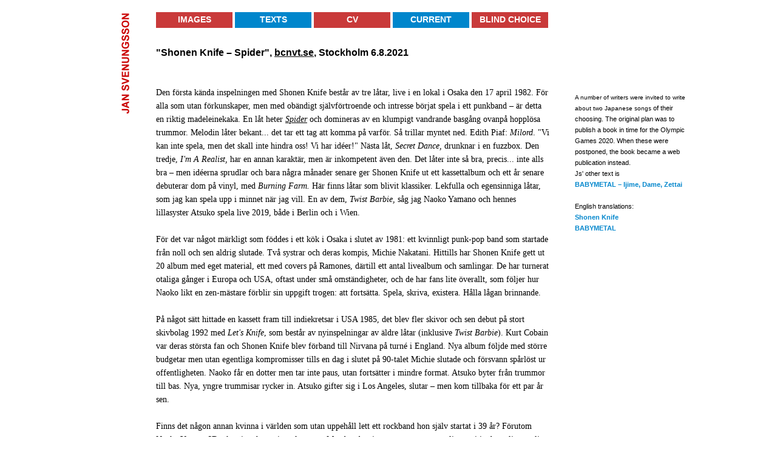

--- FILE ---
content_type: text/html
request_url: https://jansvenungsson.com/by/shonen-knife-s.html
body_size: 3050
content:
<!DOCTYPE html PUBLIC "&#150;//W3C//DTD XHTML 1.0 Transitional//EN" "http://www.w3.org/TR/xhtml1/DTD/xhtml1&#150;transitional.dtd">
<html xmlns="http://www.w3.org/1999/xhtml" xml:lang="de" lang="de">
<head>
<title>Text by Jan Svenungsson</title>
<meta http&#150;equiv="imagetoolbar" content="no" />
<meta name="language" content="en" />
<meta name="keywords" content="swedish artist, photographer, berlin, chimney, psycho&#150;mapping, skorsten, schornstein, l'institut des hautes etudes en arts plastiques,  hebdomeros," />
<meta name="description" content="Homepage and Archive Project. CV, Images, Bibliographies, Texts by and on the artist. Translations in several languages" />
<meta name="robots" content="index,follow" />
<meta name="viewport" content="width=device-width, initial-scale=1">
<meta http&#150;equiv="Content&#150;Type" content="text/html; charset=utf&#150;8" />
<script language="JavaScript" src="../js/browser.js" type="text/javascript"></script>
<script language="JavaScript" src="../js/standard.js" type="text/javascript"></script>
<link rel="stylesheet" type="text/css" href="../style/jansv.css"  media="screen" />
<link rel="stylesheet" type="text/css" href="../style/jansv_print.css"  media="print" />
</head>

<body onload="initObjects();">
<div id="wrap">
	<div id="left"><a href="../index.html"><img src="../img/logo.gif" width="107" height="178" alt="Jan Svenungsson" /></a></div>
	<div id="content">
	  <div id="navi">
			<ul id="main_nav">
				<li id="images" onmouseover="myImgNav.showIt()" onmouseout="myImgNav.hideIt()"><a href="../images/images.html">Images</a></li>
				<li id="texts" onmouseover="myTxtNav.showIt()" onmouseout="myTxtNav.hideIt()"><a href="../content.html">Texts</a></li>
				<li id="cv"><a href="../cv.html">CV</a></li>
				<li id="current"><a href="../current.html">Current</a></li>
				<li id="blind"><a href="../images2/blindch.html">Blind Choice</a></li>
			</ul>
		</div>
		<script language="JavaScript" src="../js/navi_img.js" type="text/javascript"></script>
		<script language="JavaScript" src="../js/navi_text.js" type="text/javascript"></script>
		<div id="text">
		  <h2>&quot;Shonen Knife &#150; Spider&quot;, <a href="https://bcnvt.se/2021/08/06/shonen-knife-spider-lat-1982/" target="_blank">bcnvt.se</a>, Stockholm 6.8.2021</h2>
		  <br />  <br />
          Den f&ouml;rsta k&auml;nda inspelningen med Shonen Knife best&aring;r av tre l&aring;tar, live i en lokal i Osaka den 17 april 1982. F&ouml;r alla som utan f&ouml;rkunskaper, men med ob&auml;ndigt sj&auml;lvf&ouml;rtroende och intresse b&ouml;rjat spela i ett punkband &#150; &auml;r detta en riktig madeleinekaka. En l&aring;t heter <a href="https://www.youtube.com/watch?v=wYU5vH_Gb-c" target="_blank"><em>Spider</em></a> och domineras av en klumpigt vandrande basg&aring;ng ovanp&aring; hoppl&ouml;sa trummor. Melodin l&aring;ter bekant... det tar ett tag att komma p&aring; varf&ouml;r. S&aring; trillar myntet ned. Edith Piaf: <em>Milord</em>. &quot;Vi kan inte spela, men det skall inte hindra oss! Vi har id&eacute;er!&quot; N&auml;sta l&aring;t, <em>Secret Dance,</em> drunknar i en fuzzbox. Den tredje, <em>I'm A Realist,</em> har en annan karakt&auml;r, men &auml;r inkompetent &auml;ven den. Det l&aring;ter inte s&aring; bra, precis... inte alls bra &#150; men id&eacute;erna sprudlar och bara n&aring;gra m&aring;nader senare ger Shonen Knife ut ett kassettalbum och ett &aring;r senare debuterar dom p&aring; vinyl, med <em>Burning Farm.</em> H&auml;r finns l&aring;tar som blivit klassiker. Lekfulla och egensinniga l&aring;tar, som jag kan spela upp i minnet n&auml;r jag vill. En av dem, <em>Twist Barbie,</em> s&aring;g jag Naoko Yamano och hennes lillasyster Atsuko spela live 2019, b&aring;de i Berlin och i Wien.<br /><br />F&ouml;r det var n&aring;got m&auml;rkligt som f&ouml;ddes i ett k&ouml;k i Osaka i slutet av 1981: ett kvinnligt punk-pop band som startade fr&aring;n noll och sen aldrig slutade. Tv&aring; systrar och deras kompis, Michie Nakatani. Hittills har Shonen Knife gett ut 20 album med eget material, ett med covers p&aring; Ramones, d&auml;rtill ett antal livealbum och samlingar. De har turnerat otaliga g&aring;nger i Europa och USA, oftast under sm&aring; omst&auml;ndigheter, och de har fans lite &ouml;verallt, som f&ouml;ljer hur Naoko likt en zen-m&auml;stare f&ouml;rblir sin uppgift trogen: att forts&auml;tta. Spela, skriva, existera. H&aring;lla l&aring;gan brinnande.<br /><br /> 
            P&aring; n&aring;got s&auml;tt hittade en kassett fram till indiekretsar i USA 1985, det blev fler skivor och sen debut p&aring; stort skivbolag 1992 med <em>Let's Knife</em>, som best&aring;r av nyinspelningar av &auml;ldre l&aring;tar (inklusive <em>Twist Barbie</em>). Kurt Cobain var deras st&ouml;rsta fan och Shonen Knife blev f&ouml;rband till Nirvana p&aring; turn&eacute; i England. Nya album f&ouml;ljde med st&ouml;rre budgetar men utan egentliga kompromisser tills en dag i slutet p&aring; 90-talet Michie slutade och f&ouml;rsvann sp&aring;rl&ouml;st ur offentligheten. Naoko f&aring;r en dotter men tar inte paus, utan forts&auml;tter i mindre format. Atsuko byter fr&aring;n trummor till bas. Nya, yngre trummisar rycker in. Atsuko gifter sig i Los Angeles, slutar &#150; men kom tillbaka f&ouml;r ett par &aring;r sen.<br /><br />
            Finns det n&aring;gon annan kvinna i v&auml;rlden som utan uppeh&aring;ll lett ett rockband hon sj&auml;lv startat i 39 &aring;r? F&ouml;rutom Naoko Yamano?Det kan inte ha varit en l&auml;tt resa. Men bandets image &auml;r ogenomtr&auml;ngligt positiv, barnslig, v&auml;nlig. L&aring;tarna handlar (med f&aring; undantag) om sn&auml;lla saker ur ett evigt rosa dr&ouml;mland: mat, party, katter, utflykter. Aldrig k&auml;rlek. Inget privat. Tiden st&aring;r stilla. Upprepningen av teman kan k&auml;nnas outh&auml;rdlig. Mat, mat, mat. Ett n&auml;rmast parodiskt exempel p&aring; japansk popkulturs fixering vid s&ouml;t yta och n&auml;penhet. Eller? Det var annorlunda under de f&ouml;rsta &aring;ren, experiment ocks&aring; med texterna, men s&aring; v&auml;xte en form fram. Ett skydd kanske &#150; eller ett verktyg. F&ouml;r att kunna... forts&auml;tta. <br /><br /> Musiken f&ouml;rblir konsekvent hemmagjord. Gener&ouml;s med influenser, med en tydlig egen ton. P&aring; senare &aring;r ofta tyngre. Naoko gillar Black Sabbath. <br /><br /> N&auml;r Shonen Knife spelar p&aring; en klubb n&aring;gonstans, g&ouml;r dom det med ett s&aring;nt genomv&auml;nligt tilltal att det &auml;r om&ouml;jligt att v&auml;rja sig. Naoko presenterar en l&aring;t p&aring; engelska och tvekar lite, som om hon inte &auml;r s&auml;ker p&aring; att hon kan. Bandet idag &auml;r hur tajt som helst, men n&auml;r Naoko spelar solon liksom trevar hon en aning. Som om det som sker faktiskt &auml;r alldeles nytt  i stunden. Ett riktigt m&ouml;te. Just idag.<br /><br />
      <strong>Jan Svenungsson </strong></div>
		<div id="contentfooter">
			<ul id="textfooter_nav">
				<li id="textsonjs"><a href="../txton.html">Texts on JS</a></li>
				<li id="textsbyjs"><a href="../txtby.html">Texts by JS</a></li>
				<li id="textslanguage"><a href="../home.html">Impressum &amp; Datenschutz</a></li>
			</ul>
		</div>
	</div> 
	<div id="right"><span class="fontsmall">A number of writers were invited to write about two Japanese songs</span> of their choosing.  The original plan was to publish a book in time for the Olympic Games 2020. When these were postponed, the book became a web publication instead.<br />
	  Js' other text is<br />
	  <a href="babymetal-s.html" target="_blank">BABYMETAL &#150; Ijime, Dame, Zettai </a><br />
		<br />
		English translations: <br />
        <a href="shonen-knife-e.html" target="_blank">Shonen Knife</a><br />
        <a href="babymetal-e.html" target="_blank">BABYMETAL</a></div>
</div>
</body>
</html>

--- FILE ---
content_type: text/javascript
request_url: https://jansvenungsson.com/js/standard.js
body_size: 572
content:
//Lib objects  ********************
function lib_obj(obj,nest){
  if(!bw.bw) return lib_message('Old browser')
  nest=(!nest) ? "":'document.'+nest+'.';
  this.evnt=bw.dom? document.getElementById(obj):
    bw.ie4?document.all[obj]:bw.ns4?eval(nest+"document.layers[obj]"):0;	
  /*if(!this.evnt) return lib_message('The layer does not exist ('+obj+')' 
    +'- \nIf your using Netscape please check the nesting of your tags!')*/
   if(!this.evnt) return -1;

  this.css=bw.dom||bw.ie4?this.evnt.style:this.evnt; 
  this.ref=bw.dom||bw.ie4?document:this.css.document;
  this.x=parseInt(this.css.left)||this.css.pixelLeft||this.evnt.offsetLeft||0;
  this.y=parseInt(this.css.top)||this.css.pixelTop||this.evnt.offsetTop||0;
  this.w=this.evnt.offsetWidth||this.css.clip.width||
    this.ref.width||this.css.pixelWidth||0;
  this.h=this.evnt.offsetHeight||this.css.clip.height||
    this.ref.height||this.css.pixelHeight||0;
  this.c=0; //Clip values
  if((bw.dom || bw.ie4) && this.css.clip) {
  this.c=this.css.clip; this.c=this.c.slice(5,this.c.length-1); 
  this.c=this.c.split(' ');
  for(var i=0;i<4;i++){this.c[i]=parseInt(this.c[i])}
  }
  this.ct=this.css.clip.top||this.c[0]||0; 
  this.cr=this.css.clip.right||this.c[1]||this.w||0;
  this.cb=this.css.clip.bottom||this.c[2]||this.h||0; 
  this.cl=this.css.clip.left||this.c[3]||0;
  this.obj = obj + "Object"; eval(this.obj + "=this");
  return this;
}

function initObjects(){
	myImgNav = new lib_obj('img_nav');
	myTxtNav = new lib_obj('txt_nav');
}

//Showing object ************
lib_obj.prototype.showIt = function(){
	this.css.visibility="visible"
}

//Hiding object **********
lib_obj.prototype.hideIt = function(){
	this.css.visibility="hidden"
	}

//preload
function initImages()
{
	args_images_II = initImages.arguments;

	for (var i = 0; i < args_images_II.length; i++)
	{
		eval (args_images_II[i][0] + '= new Image();')
		eval (args_images_II[i][0] + '.src = "' + args_images_II[i][1] + '";');
	}
}

function showImages()
{
	args_images_SI = showImages.arguments;
	
	eval ('document.images["' + args_images_SI[0] + '"].src = ' + args_images_SI[1] + '.src;');
}

--- FILE ---
content_type: text/javascript
request_url: https://jansvenungsson.com/js/browser.js
body_size: 158
content:

function lib_bwcheck(){ 
  this.ver=navigator.appVersion
  this.agent=navigator.userAgent
  this.name=navigator.appName
  this.dom=document.getElementById?1:0
  this.opera5=this.agent.indexOf("Opera 5")>-1
  this.opera=this.agent.indexOf("Opera")>-1
  this.ie4=(document.all && !this.dom && !this.opera5)?1:0;
  this.ie5=(this.ver.indexOf("MSIE 5")>-1 && this.dom && !this.opera5)?1:0; 
  this.ie6=(this.ver.indexOf("MSIE 6")>-1 && this.dom && !this.opera5)?1:0;
  this.ie7=(this.ver.indexOf("MSIE 7")>-1 && this.dom && !this.opera5)?1:0;
  this.ie8=(this.ver.indexOf("MSIE 8")>-1 && this.dom && !this.opera5)?1:0;
  this.ie=this.ie4||this.ie5||this.ie6||this.ie7||this.ie8
  this.mac=this.agent.indexOf("Mac")>-1
  this.ns6=(this.dom && parseInt(this.ver) >= 5) ?1:0; 
  //this.ns4=(document.layers && !this.dom)?1:0; // Original by Bratta
  this.ns4=(this.name== "Netscape" && parseInt(navigator.appVersion)==4)?1:0;
  if (this.ns4){
	this.ns4old=(navigator.appVersion.substring (2,3)=="0")?1:0;
	}
  this.bw=(this.ie8||this.ie7||this.ie6|| this.ie5||this.ie4||this.ns4||this.ns6||this.opera5||this.opera||this.dom)
  return this
}


bw = new lib_bwcheck()